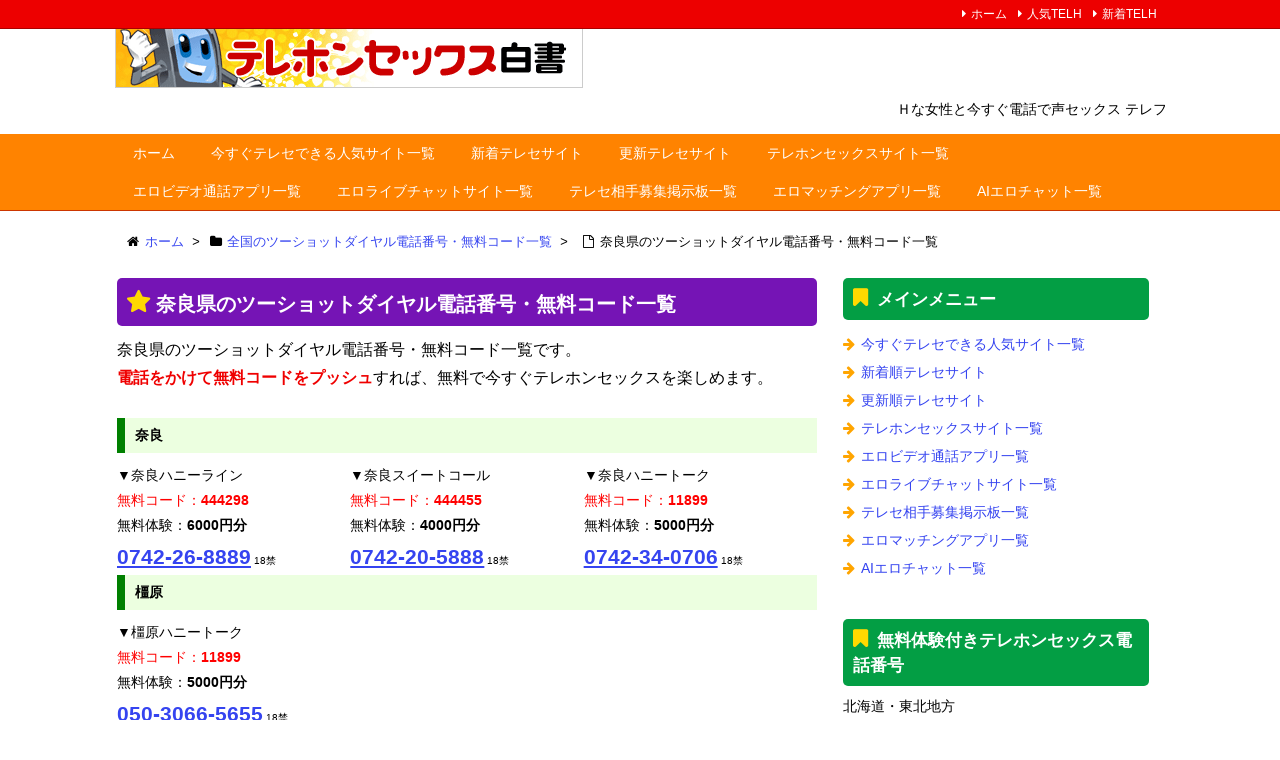

--- FILE ---
content_type: text/html; charset=UTF-8
request_url: http://www.sexfone.net/area/nara/
body_size: 13363
content:
<!DOCTYPE html>
<html lang="ja" itemscope itemtype="http://schema.org/WebPage">
<head>
<meta charset="UTF-8" />
<meta http-equiv="X-UA-Compatible" content="IE=edge" />
<meta name="viewport" content="width=device-width, initial-scale=1, user-scalable=yes" />
<meta name="robots" content="index, follow, max-image-preview:large, max-snippet:-1, max-video-preview:-1" />
	<style>img:is([sizes="auto" i], [sizes^="auto," i]) { contain-intrinsic-size: 3000px 1500px }</style>
	
	<!-- This site is optimized with the Yoast SEO plugin v26.3 - https://yoast.com/wordpress/plugins/seo/ -->
	<title>【最新版】奈良県のツーショットダイヤル電話番号・無料コード一覧</title>
	<meta name="description" content="奈良県のツーショットダイヤル電話番号・無料コード一覧です。電話をかけて無料コードをプッシュすれば、無料で今すぐテレホンセックスを楽しめます。" />
	<link rel="canonical" href="https://www.sexfone.net/area/nara/" />
	<meta property="og:locale" content="ja_JP" />
	<meta property="og:type" content="article" />
	<meta property="og:title" content="【最新版】奈良県のツーショットダイヤル電話番号・無料コード一覧" />
	<meta property="og:description" content="奈良県のツーショットダイヤル電話番号・無料コード一覧です。電話をかけて無料コードをプッシュすれば、無料で今すぐテレホンセックスを楽しめます。" />
	<meta property="og:url" content="https://www.sexfone.net/area/nara/" />
	<meta property="og:site_name" content="テレホンセックス白書" />
	<meta property="article:modified_time" content="2025-04-09T22:22:38+00:00" />
	<meta name="twitter:card" content="summary_large_image" />
	<meta name="twitter:label1" content="推定読み取り時間" />
	<meta name="twitter:data1" content="1分" />
	<script type="application/ld+json" class="yoast-schema-graph">{"@context":"https://schema.org","@graph":[{"@type":"WebPage","@id":"https://www.sexfone.net/area/nara/","url":"https://www.sexfone.net/area/nara/","name":"【最新版】奈良県のツーショットダイヤル電話番号・無料コード一覧","isPartOf":{"@id":"https://www.sexfone.net/#website"},"datePublished":"2014-06-20T10:41:30+00:00","dateModified":"2025-04-09T22:22:38+00:00","description":"奈良県のツーショットダイヤル電話番号・無料コード一覧です。電話をかけて無料コードをプッシュすれば、無料で今すぐテレホンセックスを楽しめます。","breadcrumb":{"@id":"https://www.sexfone.net/area/nara/#breadcrumb"},"inLanguage":"ja","potentialAction":[{"@type":"ReadAction","target":["https://www.sexfone.net/area/nara/"]}]},{"@type":"BreadcrumbList","@id":"https://www.sexfone.net/area/nara/#breadcrumb","itemListElement":[{"@type":"ListItem","position":1,"name":"ホーム","item":"https://www.sexfone.net/"},{"@type":"ListItem","position":2,"name":"全国のツーショットダイヤル電話番号・無料コード一覧","item":"https://www.sexfone.net/area/"},{"@type":"ListItem","position":3,"name":"奈良県のツーショットダイヤル電話番号・無料コード一覧"}]},{"@type":"WebSite","@id":"https://www.sexfone.net/#website","url":"https://www.sexfone.net/","name":"テレホンセックス白書","description":"Ｈな女性と今すぐ電話で声セックス テレフォンＳＥＸ上達ガイド","potentialAction":[{"@type":"SearchAction","target":{"@type":"EntryPoint","urlTemplate":"https://www.sexfone.net/?s={search_term_string}"},"query-input":{"@type":"PropertyValueSpecification","valueRequired":true,"valueName":"search_term_string"}}],"inLanguage":"ja"}]}</script>
	<!-- / Yoast SEO plugin. -->


<meta name="description" content="奈良県のツーショットダイヤル電話番号・無料コード一覧です。 電話をかけて無料コードをプッシュすれば、無料で今すぐテレホンセックスを楽しめます。 奈良 奈良ハニーライン無料コード：444298無料体験：..." />
<link rel="canonical" href="https://www.sexfone.net/area/nara/" />
<link rel="shortlink" href="https://www.sexfone.net/?p=486" />
<link rel="pingback" href="https://www.sexfone.net/wp/xmlrpc.php" />
<link rel="alternate" type="application/rss+xml" title="テレホンセックス白書 RSS Feed" href="https://www.sexfone.net/feed/" />
<link rel="alternate" type="application/atom+xml" title="テレホンセックス白書 Atom Feed" href="https://www.sexfone.net/feed/atom/" />
<link rel="stylesheet" id="wpthk-css" href="//www.sexfone.net/wp/wp-content/themes/wpthk/style.min.css?v=1769211989" media="all" />
<noscript><link rel="stylesheet" id="async-css" href="//www.sexfone.net/wp/wp-content/themes/wpthk/style.async.min.css?v=1769211989" media="all" /></noscript>
<link rel="stylesheet" id="wp-block-library-css" href="//www.sexfone.net/wp/wp-includes/css/dist/block-library/style.min.css" media="all" />
<style id="classic-theme-styles-inline-css">
/*! This file is auto-generated */
.wp-block-button__link{color:#fff;background-color:#32373c;border-radius:9999px;box-shadow:none;text-decoration:none;padding:calc(.667em + 2px) calc(1.333em + 2px);font-size:1.125em}.wp-block-file__button{background:#32373c;color:#fff;text-decoration:none}
</style>
<style id="global-styles-inline-css">
:root{--wp--preset--aspect-ratio--square: 1;--wp--preset--aspect-ratio--4-3: 4/3;--wp--preset--aspect-ratio--3-4: 3/4;--wp--preset--aspect-ratio--3-2: 3/2;--wp--preset--aspect-ratio--2-3: 2/3;--wp--preset--aspect-ratio--16-9: 16/9;--wp--preset--aspect-ratio--9-16: 9/16;--wp--preset--color--black: #000000;--wp--preset--color--cyan-bluish-gray: #abb8c3;--wp--preset--color--white: #ffffff;--wp--preset--color--pale-pink: #f78da7;--wp--preset--color--vivid-red: #cf2e2e;--wp--preset--color--luminous-vivid-orange: #ff6900;--wp--preset--color--luminous-vivid-amber: #fcb900;--wp--preset--color--light-green-cyan: #7bdcb5;--wp--preset--color--vivid-green-cyan: #00d084;--wp--preset--color--pale-cyan-blue: #8ed1fc;--wp--preset--color--vivid-cyan-blue: #0693e3;--wp--preset--color--vivid-purple: #9b51e0;--wp--preset--gradient--vivid-cyan-blue-to-vivid-purple: linear-gradient(135deg,rgba(6,147,227,1) 0%,rgb(155,81,224) 100%);--wp--preset--gradient--light-green-cyan-to-vivid-green-cyan: linear-gradient(135deg,rgb(122,220,180) 0%,rgb(0,208,130) 100%);--wp--preset--gradient--luminous-vivid-amber-to-luminous-vivid-orange: linear-gradient(135deg,rgba(252,185,0,1) 0%,rgba(255,105,0,1) 100%);--wp--preset--gradient--luminous-vivid-orange-to-vivid-red: linear-gradient(135deg,rgba(255,105,0,1) 0%,rgb(207,46,46) 100%);--wp--preset--gradient--very-light-gray-to-cyan-bluish-gray: linear-gradient(135deg,rgb(238,238,238) 0%,rgb(169,184,195) 100%);--wp--preset--gradient--cool-to-warm-spectrum: linear-gradient(135deg,rgb(74,234,220) 0%,rgb(151,120,209) 20%,rgb(207,42,186) 40%,rgb(238,44,130) 60%,rgb(251,105,98) 80%,rgb(254,248,76) 100%);--wp--preset--gradient--blush-light-purple: linear-gradient(135deg,rgb(255,206,236) 0%,rgb(152,150,240) 100%);--wp--preset--gradient--blush-bordeaux: linear-gradient(135deg,rgb(254,205,165) 0%,rgb(254,45,45) 50%,rgb(107,0,62) 100%);--wp--preset--gradient--luminous-dusk: linear-gradient(135deg,rgb(255,203,112) 0%,rgb(199,81,192) 50%,rgb(65,88,208) 100%);--wp--preset--gradient--pale-ocean: linear-gradient(135deg,rgb(255,245,203) 0%,rgb(182,227,212) 50%,rgb(51,167,181) 100%);--wp--preset--gradient--electric-grass: linear-gradient(135deg,rgb(202,248,128) 0%,rgb(113,206,126) 100%);--wp--preset--gradient--midnight: linear-gradient(135deg,rgb(2,3,129) 0%,rgb(40,116,252) 100%);--wp--preset--font-size--small: 13px;--wp--preset--font-size--medium: 20px;--wp--preset--font-size--large: 36px;--wp--preset--font-size--x-large: 42px;--wp--preset--spacing--20: 0.44rem;--wp--preset--spacing--30: 0.67rem;--wp--preset--spacing--40: 1rem;--wp--preset--spacing--50: 1.5rem;--wp--preset--spacing--60: 2.25rem;--wp--preset--spacing--70: 3.38rem;--wp--preset--spacing--80: 5.06rem;--wp--preset--shadow--natural: 6px 6px 9px rgba(0, 0, 0, 0.2);--wp--preset--shadow--deep: 12px 12px 50px rgba(0, 0, 0, 0.4);--wp--preset--shadow--sharp: 6px 6px 0px rgba(0, 0, 0, 0.2);--wp--preset--shadow--outlined: 6px 6px 0px -3px rgba(255, 255, 255, 1), 6px 6px rgba(0, 0, 0, 1);--wp--preset--shadow--crisp: 6px 6px 0px rgba(0, 0, 0, 1);}:where(.is-layout-flex){gap: 0.5em;}:where(.is-layout-grid){gap: 0.5em;}body .is-layout-flex{display: flex;}.is-layout-flex{flex-wrap: wrap;align-items: center;}.is-layout-flex > :is(*, div){margin: 0;}body .is-layout-grid{display: grid;}.is-layout-grid > :is(*, div){margin: 0;}:where(.wp-block-columns.is-layout-flex){gap: 2em;}:where(.wp-block-columns.is-layout-grid){gap: 2em;}:where(.wp-block-post-template.is-layout-flex){gap: 1.25em;}:where(.wp-block-post-template.is-layout-grid){gap: 1.25em;}.has-black-color{color: var(--wp--preset--color--black) !important;}.has-cyan-bluish-gray-color{color: var(--wp--preset--color--cyan-bluish-gray) !important;}.has-white-color{color: var(--wp--preset--color--white) !important;}.has-pale-pink-color{color: var(--wp--preset--color--pale-pink) !important;}.has-vivid-red-color{color: var(--wp--preset--color--vivid-red) !important;}.has-luminous-vivid-orange-color{color: var(--wp--preset--color--luminous-vivid-orange) !important;}.has-luminous-vivid-amber-color{color: var(--wp--preset--color--luminous-vivid-amber) !important;}.has-light-green-cyan-color{color: var(--wp--preset--color--light-green-cyan) !important;}.has-vivid-green-cyan-color{color: var(--wp--preset--color--vivid-green-cyan) !important;}.has-pale-cyan-blue-color{color: var(--wp--preset--color--pale-cyan-blue) !important;}.has-vivid-cyan-blue-color{color: var(--wp--preset--color--vivid-cyan-blue) !important;}.has-vivid-purple-color{color: var(--wp--preset--color--vivid-purple) !important;}.has-black-background-color{background-color: var(--wp--preset--color--black) !important;}.has-cyan-bluish-gray-background-color{background-color: var(--wp--preset--color--cyan-bluish-gray) !important;}.has-white-background-color{background-color: var(--wp--preset--color--white) !important;}.has-pale-pink-background-color{background-color: var(--wp--preset--color--pale-pink) !important;}.has-vivid-red-background-color{background-color: var(--wp--preset--color--vivid-red) !important;}.has-luminous-vivid-orange-background-color{background-color: var(--wp--preset--color--luminous-vivid-orange) !important;}.has-luminous-vivid-amber-background-color{background-color: var(--wp--preset--color--luminous-vivid-amber) !important;}.has-light-green-cyan-background-color{background-color: var(--wp--preset--color--light-green-cyan) !important;}.has-vivid-green-cyan-background-color{background-color: var(--wp--preset--color--vivid-green-cyan) !important;}.has-pale-cyan-blue-background-color{background-color: var(--wp--preset--color--pale-cyan-blue) !important;}.has-vivid-cyan-blue-background-color{background-color: var(--wp--preset--color--vivid-cyan-blue) !important;}.has-vivid-purple-background-color{background-color: var(--wp--preset--color--vivid-purple) !important;}.has-black-border-color{border-color: var(--wp--preset--color--black) !important;}.has-cyan-bluish-gray-border-color{border-color: var(--wp--preset--color--cyan-bluish-gray) !important;}.has-white-border-color{border-color: var(--wp--preset--color--white) !important;}.has-pale-pink-border-color{border-color: var(--wp--preset--color--pale-pink) !important;}.has-vivid-red-border-color{border-color: var(--wp--preset--color--vivid-red) !important;}.has-luminous-vivid-orange-border-color{border-color: var(--wp--preset--color--luminous-vivid-orange) !important;}.has-luminous-vivid-amber-border-color{border-color: var(--wp--preset--color--luminous-vivid-amber) !important;}.has-light-green-cyan-border-color{border-color: var(--wp--preset--color--light-green-cyan) !important;}.has-vivid-green-cyan-border-color{border-color: var(--wp--preset--color--vivid-green-cyan) !important;}.has-pale-cyan-blue-border-color{border-color: var(--wp--preset--color--pale-cyan-blue) !important;}.has-vivid-cyan-blue-border-color{border-color: var(--wp--preset--color--vivid-cyan-blue) !important;}.has-vivid-purple-border-color{border-color: var(--wp--preset--color--vivid-purple) !important;}.has-vivid-cyan-blue-to-vivid-purple-gradient-background{background: var(--wp--preset--gradient--vivid-cyan-blue-to-vivid-purple) !important;}.has-light-green-cyan-to-vivid-green-cyan-gradient-background{background: var(--wp--preset--gradient--light-green-cyan-to-vivid-green-cyan) !important;}.has-luminous-vivid-amber-to-luminous-vivid-orange-gradient-background{background: var(--wp--preset--gradient--luminous-vivid-amber-to-luminous-vivid-orange) !important;}.has-luminous-vivid-orange-to-vivid-red-gradient-background{background: var(--wp--preset--gradient--luminous-vivid-orange-to-vivid-red) !important;}.has-very-light-gray-to-cyan-bluish-gray-gradient-background{background: var(--wp--preset--gradient--very-light-gray-to-cyan-bluish-gray) !important;}.has-cool-to-warm-spectrum-gradient-background{background: var(--wp--preset--gradient--cool-to-warm-spectrum) !important;}.has-blush-light-purple-gradient-background{background: var(--wp--preset--gradient--blush-light-purple) !important;}.has-blush-bordeaux-gradient-background{background: var(--wp--preset--gradient--blush-bordeaux) !important;}.has-luminous-dusk-gradient-background{background: var(--wp--preset--gradient--luminous-dusk) !important;}.has-pale-ocean-gradient-background{background: var(--wp--preset--gradient--pale-ocean) !important;}.has-electric-grass-gradient-background{background: var(--wp--preset--gradient--electric-grass) !important;}.has-midnight-gradient-background{background: var(--wp--preset--gradient--midnight) !important;}.has-small-font-size{font-size: var(--wp--preset--font-size--small) !important;}.has-medium-font-size{font-size: var(--wp--preset--font-size--medium) !important;}.has-large-font-size{font-size: var(--wp--preset--font-size--large) !important;}.has-x-large-font-size{font-size: var(--wp--preset--font-size--x-large) !important;}
:where(.wp-block-post-template.is-layout-flex){gap: 1.25em;}:where(.wp-block-post-template.is-layout-grid){gap: 1.25em;}
:where(.wp-block-columns.is-layout-flex){gap: 2em;}:where(.wp-block-columns.is-layout-grid){gap: 2em;}
:root :where(.wp-block-pullquote){font-size: 1.5em;line-height: 1.6;}
</style>
<link rel="stylesheet" id="contact-form-7-css" href="//www.sexfone.net/wp/wp-content/plugins/contact-form-7/includes/css/styles.css" media="all" />
<link rel="stylesheet" id="toc-screen-css" href="//www.sexfone.net/wp/wp-content/plugins/table-of-contents-plus/screen.min.css" media="all" />
<link rel="stylesheet" id="wpthkch-css" href="//www.sexfone.net/wp/wp-content/themes/wpthkch/style.css?v=1769211989" media="all" />
<script src="//www.sexfone.net/wp/wp-content/themes/wpthk/js/wpthk.async.min.js?v=1769211989" id="async-js" async defer></script>
<script src="//www.sexfone.net/wp/wp-includes/js/jquery/jquery.min.js" id="jquery-core-js"></script>
<script src="//www.sexfone.net/wp/wp-includes/js/jquery/jquery-migrate.min.js" id="jquery-migrate-js"></script>
<script src="//www.sexfone.net/wp/wp-content/themes/wpthk/js/wpthk.min.js?v=1769211989" id="wpthk-js" async defer></script>
<link rel="https://api.w.org/" href="https://www.sexfone.net/wp-json/" /><link rel="alternate" title="JSON" type="application/json" href="https://www.sexfone.net/wp-json/wp/v2/pages/486" /><link rel="alternate" title="oEmbed (JSON)" type="application/json+oembed" href="https://www.sexfone.net/wp-json/oembed/1.0/embed?url=https%3A%2F%2Fwww.sexfone.net%2Farea%2Fnara%2F" />
<link rel="alternate" title="oEmbed (XML)" type="text/xml+oembed" href="https://www.sexfone.net/wp-json/oembed/1.0/embed?url=https%3A%2F%2Fwww.sexfone.net%2Farea%2Fnara%2F&#038;format=xml" />
<link rel="icon" href="https://www.sexfone.net/wp/wp-content/uploads/cropped-icon-32x32.png" sizes="32x32" />
<link rel="icon" href="https://www.sexfone.net/wp/wp-content/uploads/cropped-icon-192x192.png" sizes="192x192" />
<link rel="apple-touch-icon" href="https://www.sexfone.net/wp/wp-content/uploads/cropped-icon-180x180.png" />
<meta name="msapplication-TileImage" content="https://www.sexfone.net/wp/wp-content/uploads/cropped-icon-270x270.png" />
<script>
/* <![CDATA[ */
window._wpemojiSettings = {"baseUrl":"https:\/\/s.w.org\/images\/core\/emoji\/16.0.1\/72x72\/","ext":".png","svgUrl":"https:\/\/s.w.org\/images\/core\/emoji\/16.0.1\/svg\/","svgExt":".svg","source":{"concatemoji":"https:\/\/www.sexfone.net\/wp\/wp-includes\/js\/wp-emoji-release.min.js"}};
/*! This file is auto-generated */
!function(s,n){var o,i,e;function c(e){try{var t={supportTests:e,timestamp:(new Date).valueOf()};sessionStorage.setItem(o,JSON.stringify(t))}catch(e){}}function p(e,t,n){e.clearRect(0,0,e.canvas.width,e.canvas.height),e.fillText(t,0,0);var t=new Uint32Array(e.getImageData(0,0,e.canvas.width,e.canvas.height).data),a=(e.clearRect(0,0,e.canvas.width,e.canvas.height),e.fillText(n,0,0),new Uint32Array(e.getImageData(0,0,e.canvas.width,e.canvas.height).data));return t.every(function(e,t){return e===a[t]})}function u(e,t){e.clearRect(0,0,e.canvas.width,e.canvas.height),e.fillText(t,0,0);for(var n=e.getImageData(16,16,1,1),a=0;a<n.data.length;a++)if(0!==n.data[a])return!1;return!0}function f(e,t,n,a){switch(t){case"flag":return n(e,"\ud83c\udff3\ufe0f\u200d\u26a7\ufe0f","\ud83c\udff3\ufe0f\u200b\u26a7\ufe0f")?!1:!n(e,"\ud83c\udde8\ud83c\uddf6","\ud83c\udde8\u200b\ud83c\uddf6")&&!n(e,"\ud83c\udff4\udb40\udc67\udb40\udc62\udb40\udc65\udb40\udc6e\udb40\udc67\udb40\udc7f","\ud83c\udff4\u200b\udb40\udc67\u200b\udb40\udc62\u200b\udb40\udc65\u200b\udb40\udc6e\u200b\udb40\udc67\u200b\udb40\udc7f");case"emoji":return!a(e,"\ud83e\udedf")}return!1}function g(e,t,n,a){var r="undefined"!=typeof WorkerGlobalScope&&self instanceof WorkerGlobalScope?new OffscreenCanvas(300,150):s.createElement("canvas"),o=r.getContext("2d",{willReadFrequently:!0}),i=(o.textBaseline="top",o.font="600 32px Arial",{});return e.forEach(function(e){i[e]=t(o,e,n,a)}),i}function t(e){var t=s.createElement("script");t.src=e,t.defer=!0,s.head.appendChild(t)}"undefined"!=typeof Promise&&(o="wpEmojiSettingsSupports",i=["flag","emoji"],n.supports={everything:!0,everythingExceptFlag:!0},e=new Promise(function(e){s.addEventListener("DOMContentLoaded",e,{once:!0})}),new Promise(function(t){var n=function(){try{var e=JSON.parse(sessionStorage.getItem(o));if("object"==typeof e&&"number"==typeof e.timestamp&&(new Date).valueOf()<e.timestamp+604800&&"object"==typeof e.supportTests)return e.supportTests}catch(e){}return null}();if(!n){if("undefined"!=typeof Worker&&"undefined"!=typeof OffscreenCanvas&&"undefined"!=typeof URL&&URL.createObjectURL&&"undefined"!=typeof Blob)try{var e="postMessage("+g.toString()+"("+[JSON.stringify(i),f.toString(),p.toString(),u.toString()].join(",")+"));",a=new Blob([e],{type:"text/javascript"}),r=new Worker(URL.createObjectURL(a),{name:"wpTestEmojiSupports"});return void(r.onmessage=function(e){c(n=e.data),r.terminate(),t(n)})}catch(e){}c(n=g(i,f,p,u))}t(n)}).then(function(e){for(var t in e)n.supports[t]=e[t],n.supports.everything=n.supports.everything&&n.supports[t],"flag"!==t&&(n.supports.everythingExceptFlag=n.supports.everythingExceptFlag&&n.supports[t]);n.supports.everythingExceptFlag=n.supports.everythingExceptFlag&&!n.supports.flag,n.DOMReady=!1,n.readyCallback=function(){n.DOMReady=!0}}).then(function(){return e}).then(function(){var e;n.supports.everything||(n.readyCallback(),(e=n.source||{}).concatemoji?t(e.concatemoji):e.wpemoji&&e.twemoji&&(t(e.twemoji),t(e.wpemoji)))}))}((window,document),window._wpemojiSettings);
/* ]]> */
</script>
	<style>
	img.wp-smiley,
	img.emoji {
		display: inline !important;
		border: none !important;
		box-shadow: none !important;
		height: 1em !important;
		width: 1em !important;
		margin: 0 0.07em !important;
		vertical-align: -0.1em !important;
		background: none !important;
		padding: 0 !important;
	}
	</style>
	
<meta name="msapplication-square70x70logo" content="/icon/site-tile-70x70.png">
<meta name="msapplication-square150x150logo" content="/icon/site-tile-150x150.png">
<meta name="msapplication-wide310x150logo" content="/icon/site-tile-310x150.png">
<meta name="msapplication-square310x310logo" content="/icon/site-tile-310x310.png">
<meta name="msapplication-TileColor" content="#0078d7">
<link rel="shortcut icon" type="image/vnd.microsoft.icon" href="/icon/favicon.ico">
<link rel="icon" type="image/vnd.microsoft.icon" href="/icon/favicon.ico">
<link rel="apple-touch-icon" sizes="57x57" href="/icon/apple-touch-icon-57x57.png">
<link rel="apple-touch-icon" sizes="60x60" href="/icon/apple-touch-icon-60x60.png">
<link rel="apple-touch-icon" sizes="72x72" href="/icon/apple-touch-icon-72x72.png">
<link rel="apple-touch-icon" sizes="76x76" href="/icon/apple-touch-icon-76x76.png">
<link rel="apple-touch-icon" sizes="114x114" href="/icon/apple-touch-icon-114x114.png">
<link rel="apple-touch-icon" sizes="120x120" href="/icon/apple-touch-icon-120x120.png">
<link rel="apple-touch-icon" sizes="144x144" href="/icon/apple-touch-icon-144x144.png">
<link rel="apple-touch-icon" sizes="152x152" href="/icon/apple-touch-icon-152x152.png">
<link rel="apple-touch-icon" sizes="180x180" href="/icon/apple-touch-icon-180x180.png">
<link rel="icon" type="image/png" sizes="36x36" href="/icon/android-chrome-36x36.png">
<link rel="icon" type="image/png" sizes="48x48" href="/icon/android-chrome-48x48.png">
<link rel="icon" type="image/png" sizes="72x72" href="/icon/android-chrome-72x72.png">
<link rel="icon" type="image/png" sizes="96x96" href="/icon/android-chrome-96x96.png">
<link rel="icon" type="image/png" sizes="128x128" href="/icon/android-chrome-128x128.png">
<link rel="icon" type="image/png" sizes="144x144" href="/icon/android-chrome-144x144.png">
<link rel="icon" type="image/png" sizes="152x152" href="/icon/android-chrome-152x152.png">
<link rel="icon" type="image/png" sizes="192x192" href="/icon/android-chrome-192x192.png">
<link rel="icon" type="image/png" sizes="256x256" href="/icon/android-chrome-256x256.png">
<link rel="icon" type="image/png" sizes="384x384" href="/icon/android-chrome-384x384.png">
<link rel="icon" type="image/png" sizes="512x512" href="/icon/android-chrome-512x512.png">
<link rel="icon" type="image/png" sizes="36x36" href="/icon/icon-36x36.png">
<link rel="icon" type="image/png" sizes="48x48" href="/icon/icon-48x48.png">
<link rel="icon" type="image/png" sizes="72x72" href="/icon/icon-72x72.png">
<link rel="icon" type="image/png" sizes="96x96" href="/icon/icon-96x96.png">
<link rel="icon" type="image/png" sizes="128x128" href="/icon/icon-128x128.png">
<link rel="icon" type="image/png" sizes="144x144" href="/icon/icon-144x144.png">
<link rel="icon" type="image/png" sizes="152x152" href="/icon/icon-152x152.png">
<link rel="icon" type="image/png" sizes="160x160" href="/icon/icon-160x160.png">
<link rel="icon" type="image/png" sizes="192x192" href="/icon/icon-192x192.png">
<link rel="icon" type="image/png" sizes="196x196" href="/icon/icon-196x196.png">
<link rel="icon" type="image/png" sizes="256x256" href="/icon/icon-256x256.png">
<link rel="icon" type="image/png" sizes="384x384" href="/icon/icon-384x384.png">
<link rel="icon" type="image/png" sizes="512x512" href="/icon/icon-512x512.png">
<link rel="icon" type="image/png" sizes="16x16" href="/icon/icon-16x16.png">
<link rel="icon" type="image/png" sizes="24x24" href="/icon/icon-24x24.png">
<link rel="icon" type="image/png" sizes="32x32" href="/icon/icon-32x32.png">

<!-- Global site tag (gtag.js) - Google Analytics -->
<script async src="https://www.googletagmanager.com/gtag/js?id=UA-161598847-1"></script>
<script>
  window.dataLayer = window.dataLayer || [];
  function gtag(){dataLayer.push(arguments);}
  gtag('js', new Date());

  gtag('config', 'UA-161598847-1');
</script>

</head>
<body class="wp-singular page-template-default page page-id-486 page-child parent-pageid-413 wp-theme-wpthk wp-child-theme-wpthkch">
<div id="header" itemscope itemtype="https://schema.org/WPHeader">
<header>
<div id="head-in">
<div class="head-cover">
<div class="info">
<p class="sitename" itemprop="name"><a href="https://www.sexfone.net/"><img src="https://www.sexfone.net/wp/wp-content/uploads/logo.png" alt="テレホンセックス白書" width="468" height="60" /></a></p>
<p class="desc" style="white-space: nowrap;"><marquee>Ｈな女性と今すぐ電話で声セックス テレフォンＳＥＸ上達ガイド</marquee></p>

</div><!--/.info-->
</div><!--/.head-cover-->
<nav itemscope itemtype="http://schema.org/SiteNavigationElement">
<div id="nav">
<div id="gnavi">
<div class="menu-%e3%83%98%e3%83%83%e3%83%80%e3%83%bc%e3%83%a1%e3%83%8b%e3%83%a5%e3%83%bc01-container"><ul id="menu-%e3%83%98%e3%83%83%e3%83%80%e3%83%bc%e3%83%a1%e3%83%8b%e3%83%a5%e3%83%bc01" class="menu clearfix"><li itemprop="name" id="menu-item-1073" class="menu-item menu-item-type-custom menu-item-object-custom menu-item-1073"><a itemprop="url" href="/">ホーム</a></li>
<li itemprop="name" id="menu-item-1009" class="menu-item menu-item-type-post_type menu-item-object-page menu-item-1009"><a itemprop="url" href="https://www.sexfone.net/osusume/">今すぐテレセできる人気サイト一覧</a></li>
<li itemprop="name" id="menu-item-1004" class="menu-item menu-item-type-post_type menu-item-object-page menu-item-1004"><a itemprop="url" href="https://www.sexfone.net/osusume/newest/">新着テレセサイト</a></li>
<li itemprop="name" id="menu-item-1634" class="menu-item menu-item-type-post_type menu-item-object-page menu-item-1634"><a itemprop="url" href="https://www.sexfone.net/osusume/update/">更新テレセサイト</a></li>
<li itemprop="name" id="menu-item-1008" class="menu-item menu-item-type-post_type menu-item-object-page menu-item-1008"><a itemprop="url" href="https://www.sexfone.net/osusume/2shotdial/">テレホンセックスサイト一覧</a></li>
<li itemprop="name" id="menu-item-1005" class="menu-item menu-item-type-post_type menu-item-object-page menu-item-1005"><a itemprop="url" href="https://www.sexfone.net/osusume/appli/">エロビデオ通話アプリ一覧</a></li>
<li itemprop="name" id="menu-item-1007" class="menu-item menu-item-type-post_type menu-item-object-page menu-item-1007"><a itemprop="url" href="https://www.sexfone.net/osusume/tvdenwa/">エロライブチャットサイト一覧</a></li>
<li itemprop="name" id="menu-item-1006" class="menu-item menu-item-type-post_type menu-item-object-page menu-item-1006"><a itemprop="url" href="https://www.sexfone.net/osusume/deai/">テレセ相手募集掲示板一覧</a></li>
<li itemprop="name" id="menu-item-2555" class="menu-item menu-item-type-post_type menu-item-object-page menu-item-2555"><a itemprop="url" href="https://www.sexfone.net/osusume/deaiapp/">エロマッチングアプリ一覧</a></li>
<li itemprop="name" id="menu-item-3169" class="menu-item menu-item-type-post_type menu-item-object-page menu-item-3169"><a itemprop="url" href="https://www.sexfone.net/osusume/aichat/">AIエロチャット一覧</a></li>
</ul></div><ul class="mobile-nav">
<li class="mob-menu"><i class="fa fa-list fa-fw"></i><p>メニュー</p></li>
<li class="mob-side"><i class="fa fa-exchange"></i><p>総合</p></li>
<li class="mob-dendou"><a href="/osusume/" style="padding: 0;"><i class="fa fa-trophy"></i><p>人気</p></a></li>
<li class="mob-shinchaku"><a href="/osusume/newest/" style="padding: 0;"><i class="fa fa-hand-paper-o"></i><p>新着</p></a></li>
<li class="mob-search"><i class="fa fa-search"></i><p>検索</p></li>
</ul>
</div><!--/#gnavi-->
<div style="clear:both"></div>
</div><!--/#nav-->
<div class="band">
<div id="head-band">
<div class="band-menu">
<ul><li itemprop="name" id="menu-item-1029" class="menu-item menu-item-type-custom menu-item-object-custom menu-item-1029"><a itemprop="url" href="/">ホーム</a></li>
<li itemprop="name" id="menu-item-1030" class="menu-item menu-item-type-post_type menu-item-object-page menu-item-1030"><a itemprop="url" href="https://www.sexfone.net/osusume/">人気TELH</a></li>
<li itemprop="name" id="menu-item-1031" class="menu-item menu-item-type-post_type menu-item-object-page menu-item-1031"><a itemprop="url" href="https://www.sexfone.net/osusume/newest/">新着TELH</a></li>
</ul>
</div>
</div><!--/#head-band-->
</div><!--/.band-->
</nav>
</div><!--/#head-in-->
</header>
</div><!--/#header-->
<div class="container">
<div itemprop="breadcrumb">
<ol id="breadcrumb" itemscope itemtype="http://schema.org/BreadcrumbList">
<li itemscope itemtype="http://schema.org/ListItem" itemprop="itemListElement"><i class="fa fa-home fa-fw"></i><a itemprop="item" href="https://www.sexfone.net/"><span itemprop="name">ホーム</span></a><meta itemprop="position" content="1" /><i class="arrow">&gt;</i></li><li itemscope itemtype="http://schema.org/ListItem" itemprop="itemListElement"><i class="fa fa-folder fa-fw"></i><a itemprop="item" href="https://www.sexfone.net/area/"><span itemprop="name">全国のツーショットダイヤル電話番号・無料コード一覧</span></a><meta itemprop="position" content="2" /><i class="arrow">&gt;</i></li>
<li itemscope itemtype="http://schema.org/ListItem" itemprop="itemListElement""><i class="fa fa-file-o fa-fw"></i><span itemprop="name">奈良県のツーショットダイヤル電話番号・無料コード一覧<meta itemprop="position" content="3" /></span></li>
</ol><!--/breadcrumb-->
</div>
<div id="primary" class="clearfix">
<div id="main">
<main>
<div id="core" class="pcore">
<article>
<div itemprop="mainEntityOfPage" id="post-486" class="post post-486 page type-page status-publish hentry">
<h1 class="entry-title" itemprop="headline name">奈良県のツーショットダイヤル電話番号・無料コード一覧</h1>
<div class="clearfix">
<p>奈良県のツーショットダイヤル電話番号・無料コード一覧です。<br />
<span class="emph1">電話をかけて無料コードをプッシュ</span>すれば、無料で今すぐテレホンセックスを楽しめます。</p>
<h2>奈良</h2>
<dl class="num-list">
<dt><span class="name">奈良ハニーライン</span></dt>
<dd><span class="code">無料コード：<span>444298</span></span></dd>
<dd><span class="point">無料体験：<span>6000円分</span></span></dd>
<dd><span class="num"><a href="tel:0742-26-8889">0742-26-8889</a></span></dd>
</dl>
<dl class="num-list">
<dt><span class="name">奈良スイートコール</span></dt>
<dd><span class="code">無料コード：<span>444455</span></span></dd>
<dd><span class="point">無料体験：<span>4000円分</span></span></dd>
<dd><span class="num"><a href="tel:0742-20-5888">0742-20-5888</a></span></dd>
</dl>
<dl class="num-list">
<dt><span class="name">奈良ハニートーク</span></dt>
<dd><span class="code">無料コード：<span>11899</span></span></dd>
<dd><span class="point">無料体験：<span>5000円分</span></span></dd>
<dd><span class="num"><a href="tel:0742-34-0706">0742-34-0706</a></span></dd>
</dl>
<h2>橿原</h2>
<dl class="num-list">
<dt><span class="name">橿原ハニートーク</span></dt>
<dd><span class="code">無料コード：<span>11899</span></span></dd>
<dd><span class="point">無料体験：<span>5000円分</span></span></dd>
<dd><span class="num"><a href="tel:050-3066-5655">050-3066-5655</a></span></dd>
</dl>
<h2>五條</h2>
<dl class="num-list">
<dt><span class="name">五條ハニートーク</span></dt>
<dd><span class="code">無料コード：<span>11899</span></span></dd>
<dd><span class="point">無料体験：<span>5000円分</span></span></dd>
<dd><span class="num"><a href="tel:050-3066-5656">050-3066-5656</a></span></dd>
</dl>
<h2>大和郡山</h2>
<dl class="num-list">
<dt><span class="name">大和郡山ハニートーク</span></dt>
<dd><span class="code">無料コード：<span>11899</span></span></dd>
<dd><span class="point">無料体験：<span>5000円分</span></span></dd>
<dd><span class="num"><a href="tel:050-3066-5654">050-3066-5654</a></span></dd>
</dl>
</div>
<hr />
<h2>ツーショットダイヤル機能別一覧</h2>
<a href="/osusume/func/profile/">機能-伝言ダイヤル（プロフィール再生）</a><br />
<a href="/osusume/func/gyakunan/">機能-伝言ダイヤル（逆ナンパ）</a><br />
<a href="/osusume/func/touchou/">機能-テレホンセックス盗聴</a><br />
<a href="/osusume/func/imepure/">機能-イメプレテレエッチ</a><br />
<a href="/osusume/func/videochat/">機能-ビデオチャットエッチ</a><br />
<a href="/osusume/func/appli/">機能-無料通話アプリ対応</a><br />
<a href="/osusume/func/adultvoice/">機能-アダルトボイスコーナー</a><br />
<a href="/osusume/func/texth/">機能-メールエッチ・チャットＨ</a><br />

<hr />

<h2>ツーショットダイヤル目的別一覧</h2>
<a href="/osusume/purpose/telese/">目的-普通にテレホンセックス</a><br />
<a href="/osusume/purpose/nanpa/">目的-ナンパ・セフレ狙い</a><br />
<a href="/osusume/purpose/tvdenwa/">目的-テレビ電話エッチ</a><br />
<a href="/osusume/purpose/hitoduma/">目的-人妻不倫テレホンセックス</a><br />
<a href="/osusume/purpose/smtel/">目的-ＳＭ・変態テレホンセックス</a><br />
<a href="/osusume/purpose/imepu/">目的-イメプ電話エッチ</a><br />
<a href="/osusume/purpose/jukujo/">目的-痴女熟女おばさんとテレセ</a><br />
<a href="/osusume/purpose/ichaicha/">目的-恋人気分イチャイチャ電話Ｈ</a><br />
<a href="/osusume/purpose/onasapo/">目的-オナニーサポート</a><br />
<a href="/osusume/purpose/gay/">目的-男同士のゲイ電話Ｈ</a><br />

<hr />

<h2>ツーショットダイヤルタイプ別一覧</h2>
<a href="/osusume/type/imotokei/">タイプ-妹・キュート系</a><br />
<a href="/osusume/type/galkei/">タイプ-ギャル・小悪魔系</a><br />
<a href="/osusume/type/seisokei/">タイプ-清楚・真面目系</a><br />
<a href="/osusume/type/onesankei/">タイプ-お姉さん・キャリア系</a><br />
<a href="/osusume/type/hitozumakei/">タイプ-人妻・熟女系</a><br />
<a href="/osusume/type/mjokei/">タイプ-Ｍ女・変態女系</a><br />
<a href="/osusume/type/chijokei/">タイプ-痴女・セクシー系</a><br />
<a href="/osusume/type/gaykei/">タイプ-ゲイ・男同士系</a><br />

<hr />

<h2>ツーショットダイヤル特徴別一覧</h2>
<a href="/osusume/feature/freedial/">特徴-フリーダイヤル</a><br />
<a href="/osusume/feature/ote/">特徴-大手・老舗</a><br />

<hr />
</div><!--/.post-->
<aside>
<div class="sns-msg" ><h2>よろしければシェアお願いします</h2></div>
<aside>
<div id="sns-bottoms">
<div class="sns-c">
<ul class="snsb clearfix">
<!--twitter-->
<li class="twitter"><a href="//twitter.com/share?text=%E3%80%90%E6%9C%80%E6%96%B0%E7%89%88%E3%80%91%E5%A5%88%E8%89%AF%E7%9C%8C%E3%81%AE%E3%83%84%E3%83%BC%E3%82%B7%E3%83%A7%E3%83%83%E3%83%88%E3%83%80%E3%82%A4%E3%83%A4%E3%83%AB%E9%9B%BB%E8%A9%B1%E7%95%AA%E5%8F%B7%E3%83%BB%E7%84%A1%E6%96%99%E3%82%B3%E3%83%BC%E3%83%89%E4%B8%80%E8%A6%A7&amp;url=https://www.sexfone.net/area/nara/" title="Tweet" target="blank" rel="nofollow"><i class="fa fa-twitter">&nbsp;</i><span class="snsname">Twitter</span></a></li>
<!--facebook-->
<li class="facebook"><a href="//www.facebook.com/sharer/sharer.php?u=https://www.sexfone.net/area/nara/&amp;t=%E3%80%90%E6%9C%80%E6%96%B0%E7%89%88%E3%80%91%E5%A5%88%E8%89%AF%E7%9C%8C%E3%81%AE%E3%83%84%E3%83%BC%E3%82%B7%E3%83%A7%E3%83%83%E3%83%88%E3%83%80%E3%82%A4%E3%83%A4%E3%83%AB%E9%9B%BB%E8%A9%B1%E7%95%AA%E5%8F%B7%E3%83%BB%E7%84%A1%E6%96%99%E3%82%B3%E3%83%BC%E3%83%89%E4%B8%80%E8%A6%A7" title="Share on Facebook" target="blank" rel="nofollow"><i class="fa fa-facebook">&nbsp;</i><span class="snsname">Facebook</span></a></li>
<!--google+1-->
<li class="google"><a href="//plus.google.com/share?url=https://www.sexfone.net/area/nara/" onclick="javascript:window.open(this.href, '', 'menubar=no,toolbar=no,resizable=yes,scrollbars=yes,height=600,width=600');return false;" title="Google+" target="blank" rel="nofollow"><i class="fa fa-google-plus">&nbsp;</i><span class="snsname">Google+</span></a></li>
<!--hatena-->
<li class="hatena"><a href="//b.hatena.ne.jp/add?mode=confirm&amp;url=https://www.sexfone.net/area/nara/&amp;title=%E3%80%90%E6%9C%80%E6%96%B0%E7%89%88%E3%80%91%E5%A5%88%E8%89%AF%E7%9C%8C%E3%81%AE%E3%83%84%E3%83%BC%E3%82%B7%E3%83%A7%E3%83%83%E3%83%88%E3%83%80%E3%82%A4%E3%83%A4%E3%83%AB%E9%9B%BB%E8%A9%B1%E7%95%AA%E5%8F%B7%E3%83%BB%E7%84%A1%E6%96%99%E3%82%B3%E3%83%BC%E3%83%89%E4%B8%80%E8%A6%A7" title="Bookmark at Hatena" target="blank" rel="nofollow"><i class="fa fa-hatena">B!</i>&nbsp;<span class="snsname">Hatena</span></a></li>
<!--pocket-->
<li class="pocket"><a href="//getpocket.com/edit?url=https://www.sexfone.net/area/nara/" title="Pocket: Read it Later" target="blank" rel="nofollow"><i class="fa fa-get-pocket">&nbsp;</i><span class="snsname">Pocket</span></a></li>
<!--LINE-->
<li class="line line-pc"><a href="//lineit.line.me/share/ui?url=https://www.sexfone.net/area/nara/#/" title="ラインで送る" target="blank" rel="nofollow"><i class="ico-line">&nbsp;</i><span class="snsname">LINE</span></a></li>
<li class="line line-sm"><a href="//line.me/R/msg/text/?%E3%80%90%E6%9C%80%E6%96%B0%E7%89%88%E3%80%91%E5%A5%88%E8%89%AF%E7%9C%8C%E3%81%AE%E3%83%84%E3%83%BC%E3%82%B7%E3%83%A7%E3%83%83%E3%83%88%E3%83%80%E3%82%A4%E3%83%A4%E3%83%AB%E9%9B%BB%E8%A9%B1%E7%95%AA%E5%8F%B7%E3%83%BB%E7%84%A1%E6%96%99%E3%82%B3%E3%83%BC%E3%83%89%E4%B8%80%E8%A6%A7%0D%0Ahttps://www.sexfone.net/area/nara/" title="ラインで送る" target="blank" rel="nofollow"><i class="ico-line">&nbsp;</i><span class="snsname">LINE</span></a></li>
</ul>
<div class="sns-cache-true clearfix"></div>
</div>
</div>
</aside>
<div id="comments"><h2 class="discussion"><i class="fa fa-list-alt"></i>ディスカッション</h2><h3 class="messages"><i class="fa fa-comments-o"></i>コメント一覧</h3><p class="no-comments">まだ、コメントがありません</p><div id="respond" class="comment-respond"><h3 id="reply-title" class="comment-reply-title"><i class="fa fa-commenting-o"></i>コメントをどうぞ <small><a rel="nofollow" id="cancel-comment-reply-link" href="/area/nara/#respond" style="display:none;">コメントをキャンセル</a></small></h3><form action="https://www.sexfone.net/wp/wp-comments-post.php" method="post" id="commentform" class="comment-form"><p class="comment-notes"><span id="email-notes">メールアドレスが公開されることはありません。</span><span class="required-field-message"><span class="required">※</span> が付いている欄は必須項目です</span></p><p class="comment-form-comment"><label for="comment">コメント</label><textarea id="comment" name="comment" cols="45" rows="8" aria-required="true"></textarea></p><p class="comment-form-author"><label for="author">名前</label><input id="author" name="author" type="text" value="" size="30" maxlength="245" aria-required="true" /></p><p class="comment-form-email"><label for="email">メールアドレス</label><input id="email" name="email" type="text" value="" size="30" maxlength="100" aria-describedby="email-notes" aria-required="true" /></p><p class="comment-form-url"><label for="url">ウェブサイト</label><input id="url" name="url" type="text" value="" size="30" maxlength="200" /></p><p><img src="https://www.sexfone.net/wp/wp-content/siteguard/1477781354.png" alt="CAPTCHA"></p><p><label for="siteguard_captcha">上に表示された文字を入力してください。</label><br /><input type="text" name="siteguard_captcha" id="siteguard_captcha" class="input" value="" size="10" aria-required="true" /><input type="hidden" name="siteguard_captcha_prefix" id="siteguard_captcha_prefix" value="1477781354" /></p><p class="form-submit"><input name="submit" type="submit" id="submit" class="submit" value="コメントを送信" /><input type='hidden' name='comment_post_ID' value='486' id='comment_post_ID' /><input type='hidden' name='comment_parent' id='comment_parent' value='0' /></p></form></div><!-- #respond --></div><!--/comments-->
</aside>
</article>
</div><!--/#core-->
</main>
</div><!--/#main-->
<div class="sidebar">
<div id="side">
<aside>
<div id="side-fixed">
<div id="nav_menu-2" class="widget widget_nav_menu"><h3 class="side-title">メインメニュー</h3><div class="menu-%e3%83%a1%e3%82%a4%e3%83%b3%e3%83%a1%e3%83%8b%e3%83%a5%e3%83%bc01-container"><ul id="menu-%e3%83%a1%e3%82%a4%e3%83%b3%e3%83%a1%e3%83%8b%e3%83%a5%e3%83%bc01" class="menu"><li id="menu-item-1856" class="main_menu_osusume menu-item menu-item-type-post_type menu-item-object-page menu-item-1856"><a href="https://www.sexfone.net/osusume/">今すぐテレセできる人気サイト一覧</a></li>
<li id="menu-item-1003" class="main_menu_new menu-item menu-item-type-post_type menu-item-object-page menu-item-1003"><a href="https://www.sexfone.net/osusume/newest/">新着順テレセサイト</a></li>
<li id="menu-item-1635" class="main_menu_update menu-item menu-item-type-post_type menu-item-object-page menu-item-1635"><a href="https://www.sexfone.net/osusume/update/">更新順テレセサイト</a></li>
<li id="menu-item-999" class="main_menu_2shot menu-item menu-item-type-post_type menu-item-object-page menu-item-999"><a href="https://www.sexfone.net/osusume/2shotdial/">テレホンセックスサイト一覧</a></li>
<li id="menu-item-996" class="main_menu_tvdenapp menu-item menu-item-type-post_type menu-item-object-page menu-item-996"><a href="https://www.sexfone.net/osusume/appli/">エロビデオ通話アプリ一覧</a></li>
<li id="menu-item-998" class="main_menu_tvden menu-item menu-item-type-post_type menu-item-object-page menu-item-998"><a href="https://www.sexfone.net/osusume/tvdenwa/">エロライブチャットサイト一覧</a></li>
<li id="menu-item-997" class="main_menu_deai menu-item menu-item-type-post_type menu-item-object-page menu-item-997"><a href="https://www.sexfone.net/osusume/deai/">テレセ相手募集掲示板一覧</a></li>
<li id="menu-item-2556" class="menu-item menu-item-type-post_type menu-item-object-page menu-item-2556"><a href="https://www.sexfone.net/osusume/deaiapp/">エロマッチングアプリ一覧</a></li>
<li id="menu-item-3168" class="menu-item menu-item-type-post_type menu-item-object-page menu-item-3168"><a href="https://www.sexfone.net/osusume/aichat/">AIエロチャット一覧</a></li>
</ul></div></div><div id="text-5" class="widget widget_text"><h3 class="side-title">無料体験付きテレホンセックス電話番号</h3>			<div class="textwidget"><div class="area">

<dl>
<dt>北海道・東北地方</dt>
<dd>
<ul>
<li><a href="/area/hokkaido/">北海道</a></li>
<li><a href="/area/aomori/">青森県</a></li>
<li><a href="/area/iwate/">岩手県</a></li>
<li><a href="/area/miyagi/">宮城県</a></li>
<li><a href="/area/akita/">秋田県</a></li>
<li><a href="/area/yamagata/">山形県</a></li>
<li><a href="/area/fukushima/">福島県</a></li>
</ul>
</dd>
<dt>関東地方</dt>
<dd>
<ul>
<li><a href="/area/ibaraki/">茨城県</a></li>
<li><a href="/area/tochigi/">栃木県</a></li>
<li><a href="/area/gunma/">群馬県</a></li>
<li><a href="/area/saitama/">埼玉県</a></li>
<li><a href="/area/chiba/">千葉県</a></li>
<li><a href="/area/tokyo/">東京都</a></li>
<li><a href="/area/kanagawa/">神奈川県</a></li>
</ul>
</dd>
<dt>中部地方</dt>
<dd>
<ul>
<li><a href="/area/niigata/">新潟県</a></li>
<li><a href="/area/toyama/">富山県</a></li>
<li><a href="/area/ishikawa/">石川県</a></li>
<li><a href="/area/fukui/">福井県</a></li>
<li><a href="/area/yamanashi/">山梨県</a></li>
<li><a href="/area/nagano/">長野県</a></li>
<li><a href="/area/gifu/">岐阜県</a></li>
<li><a href="/area/shizuoka/">静岡県</a></li>
<li><a href="/area/aichi/">愛知県</a></li>
</ul>
</dd>
<dt>近畿地方</dt>
<dd>
<ul>
<li><a href="/area/mie/">三重県</a></li>
<li><a href="/area/shiga/">滋賀県</a></li>
<li><a href="/area/kyoto/">京都府</a></li>
<li><a href="/area/osaka/">大阪府</a></li>
<li><a href="/area/hyogo/">兵庫県</a></li>
<li><a href="/area/nara/">奈良県</a></li>
<li><a href="/area/wakayama/">和歌山県</a></li>
</ul>
</dd>
<dt>中国地方</dt>
<dd>
<ul>
<li><a href="/area/tottori/">鳥取県</a></li>
<li><a href="/area/shimane/">島根県</a></li>
<li><a href="/area/okayama/">岡山県</a></li>
<li><a href="/area/hiroshima/">広島県</a></li>
<li><a href="/area/yamaguchi/">山口県</a></li>
</ul>
</dd>
<dt>四国地方</dt>
<dd>
<ul>
<li><a href="/area/tokushima/">徳島県</a></li>
<li><a href="/area/kagawa/">香川県</a></li>
<li><a href="/area/ehime/">愛媛県</a></li>
<li><a href="/area/kochi/">高知県</a></li>
</ul>
</dd>
<dt>九州・沖縄地方</dt>
<dd>
<ul>
<li><a href="/area/fukuoka/">福岡県</a></li>
<li><a href="/area/saga/">佐賀県</a></li>
<li><a href="/area/nagasaki/">長崎県</a></li>
<li><a href="/area/kumamoto/">熊本県</a></li>
<li><a href="/area/oita/">大分県</a></li>
<li><a href="/area/miyazaki/">宮崎県</a></li>
<li><a href="/area/kagoshima/">鹿児島県</a></li>
<li><a href="/area/okinawa/">沖縄県</a></li>
</ul>
</dd>
</dl>

</div></div>
		</div><div id="thk_recent_posts-2" class="widget thk_recent_posts"><h3 class="side-title">新着記事</h3><div id="thk-new">
<div class="toc clearfix">
<div class="term"><a href="https://www.sexfone.net/3152/"><img width="100" height="100" src="https://www.sexfone.net/wp/wp-content/uploads/episode110-100x100.jpg" class="attachment-thumb100 size-thumb100 wp-post-image" alt="ビデオ通話アプリ「メロン」のエロい見せ合いオナニーで性欲発散する生保レディさん（40歳・主婦）に口コミ・感想インタビュー" decoding="async" loading="lazy" srcset="https://www.sexfone.net/wp/wp-content/uploads/episode110-100x100.jpg 100w, https://www.sexfone.net/wp/wp-content/uploads/episode110-150x150.jpg 150w, https://www.sexfone.net/wp/wp-content/uploads/episode110-75x75.jpg 75w" sizes="auto, (max-width: 100px) 100vw, 100px" /></a>
</div>
<div class="excerpt">
<p class="new-title"><a href="https://www.sexfone.net/3152/">ビデオ通話アプリ「メロン」のエロい見せ合いオナニーで性欲発散する生保レディさん（40歳・主婦）に口コミ・感想インタビュー</a></p>
<p>絵理子さん（40歳・女性・東京都・主婦）への口コミ・感想インタビューです。 セッ ...</p>
</div>
</div>
<div class="toc clearfix">
<div class="term"><a href="https://www.sexfone.net/2913/"><img width="100" height="100" src="https://www.sexfone.net/wp/wp-content/uploads/nanpa-renai002-100x100.jpg" class="attachment-thumb100 size-thumb100 wp-post-image" alt="40代でも異性の友達が欲しい、友達がいないアラフォーでも3ステップで異性と出会える" decoding="async" loading="lazy" srcset="https://www.sexfone.net/wp/wp-content/uploads/nanpa-renai002-100x100.jpg 100w, https://www.sexfone.net/wp/wp-content/uploads/nanpa-renai002-150x150.jpg 150w, https://www.sexfone.net/wp/wp-content/uploads/nanpa-renai002-75x75.jpg 75w" sizes="auto, (max-width: 100px) 100vw, 100px" /></a>
</div>
<div class="excerpt">
<p class="new-title"><a href="https://www.sexfone.net/2913/">40代でも異性の友達が欲しい、友達がいないアラフォーでも3ステップで異性と出会える</a></p>
<p>目次1 はじめに1.1 40代でも異性の友達を作るのは簡単1.2 相手も友達を必 ...</p>
</div>
</div>
<div class="toc clearfix">
<div class="term"><a href="https://www.sexfone.net/2906/"><img width="100" height="100" src="https://www.sexfone.net/wp/wp-content/uploads/column006-100x100.jpg" class="attachment-thumb100 size-thumb100 wp-post-image" alt="メタバースオナニーを徹底解説、メタバースセックスとの違いや今すぐ体験する方法も紹介" decoding="async" loading="lazy" srcset="https://www.sexfone.net/wp/wp-content/uploads/column006-100x100.jpg 100w, https://www.sexfone.net/wp/wp-content/uploads/column006-150x150.jpg 150w, https://www.sexfone.net/wp/wp-content/uploads/column006-75x75.jpg 75w" sizes="auto, (max-width: 100px) 100vw, 100px" /></a>
</div>
<div class="excerpt">
<p class="new-title"><a href="https://www.sexfone.net/2906/">メタバースオナニーを徹底解説、メタバースセックスとの違いや今すぐ体験する方法も紹介</a></p>
<p>目次1 はじめに1.1 メタバースオナニーは今が旬1.2 今すぐ楽しめるメタバー ...</p>
</div>
</div>
<div class="toc clearfix">
<div class="term"><a href="https://www.sexfone.net/2890/"><img width="100" height="100" src="https://www.sexfone.net/wp/wp-content/uploads/column005-100x100.jpg" class="attachment-thumb100 size-thumb100 wp-post-image" alt="TikTokオナニーを徹底解説、エロい配信者とテレホンセックスは可能か？" decoding="async" loading="lazy" srcset="https://www.sexfone.net/wp/wp-content/uploads/column005-100x100.jpg 100w, https://www.sexfone.net/wp/wp-content/uploads/column005-150x150.jpg 150w, https://www.sexfone.net/wp/wp-content/uploads/column005-75x75.jpg 75w" sizes="auto, (max-width: 100px) 100vw, 100px" /></a>
</div>
<div class="excerpt">
<p class="new-title"><a href="https://www.sexfone.net/2890/">TikTokオナニーを徹底解説、エロい配信者とテレホンセックスは可能か？</a></p>
<p>目次1 はじめに1.1 エロTikTokerとテレホンセックスは可能です1.2 ...</p>
</div>
</div>
<div class="toc clearfix">
<div class="term"><a href="https://www.sexfone.net/2872/"><img width="100" height="100" src="https://www.sexfone.net/wp/wp-content/uploads/column004-100x100.jpg" class="attachment-thumb100 size-thumb100 wp-post-image" alt="テレホンセックスとは" decoding="async" loading="lazy" srcset="https://www.sexfone.net/wp/wp-content/uploads/column004-100x100.jpg 100w, https://www.sexfone.net/wp/wp-content/uploads/column004-150x150.jpg 150w, https://www.sexfone.net/wp/wp-content/uploads/column004-75x75.jpg 75w" sizes="auto, (max-width: 100px) 100vw, 100px" /></a>
</div>
<div class="excerpt">
<p class="new-title"><a href="https://www.sexfone.net/2872/">テレホンセックスとは</a></p>
<p>目次1 テレホンセックスの基本1.1 テレホンセックスとは1.2 テレホンセック ...</p>
</div>
</div>
</div>
</div><div id="categories-2" class="widget widget_categories"><h3 class="side-title">記事カテゴリー</h3>
			<ul>
					<li class="cat-item cat-item-33"><a href="https://www.sexfone.net/category/magazine/">テレホンセックスコラム</a> (11)
</li>
	<li class="cat-item cat-item-35"><a href="https://www.sexfone.net/category/casestudy/">テレホンセックス体験談</a> (110)
</li>
	<li class="cat-item cat-item-73"><a href="https://www.sexfone.net/category/nanpa-renai/">ナンパ・恋愛テクニック</a> (2)
</li>
	<li class="cat-item cat-item-74"><a href="https://www.sexfone.net/category/livechat/">ライブチャットコラム</a> (1)
</li>
			</ul>

			</div><div id="nav_menu-4" class="widget widget_nav_menu"><h3 class="side-title">サイトメニュー</h3><div class="menu-%e3%83%95%e3%83%83%e3%82%bf%e3%83%bc%e3%83%a1%e3%83%8b%e3%83%a5%e3%83%bc01-container"><ul id="menu-%e3%83%95%e3%83%83%e3%82%bf%e3%83%bc%e3%83%a1%e3%83%8b%e3%83%a5%e3%83%bc01" class="menu"><li id="menu-item-56" class="menu-item menu-item-type-post_type menu-item-object-page menu-item-56"><a href="https://www.sexfone.net/siteinfo/">当サイトについて</a></li>
<li id="menu-item-2231" class="menu-item menu-item-type-post_type menu-item-object-page menu-item-has-children menu-item-2231"><a href="https://www.sexfone.net/about/">テレホンセックスとは</a>
<ul class="sub-menu">
<li id="menu-item-2236" class="menu-item menu-item-type-post_type menu-item-object-page menu-item-2236"><a href="https://www.sexfone.net/howtoget-2shot/">相手の探し方～テレクラ・ツーショット編</a></li>
<li id="menu-item-2235" class="menu-item menu-item-type-post_type menu-item-object-page menu-item-2235"><a href="https://www.sexfone.net/howtoget-comm/">相手の探し方～コミュニティサイト編</a></li>
<li id="menu-item-2237" class="menu-item menu-item-type-post_type menu-item-object-page menu-item-2237"><a href="https://www.sexfone.net/howtoget-tvden/">相手の探し方～テレビ電話・ライブ編</a></li>
<li id="menu-item-2232" class="menu-item menu-item-type-post_type menu-item-object-page menu-item-2232"><a href="https://www.sexfone.net/howto/">テレホンセックスのやり方</a></li>
<li id="menu-item-2233" class="menu-item menu-item-type-post_type menu-item-object-page menu-item-2233"><a href="https://www.sexfone.net/history/">テレホンセックスの歴史</a></li>
<li id="menu-item-2234" class="menu-item menu-item-type-post_type menu-item-object-page menu-item-2234"><a href="https://www.sexfone.net/word/">テレホンセックス用語辞典</a></li>
</ul>
</li>
<li id="menu-item-2315" class="menu-item menu-item-type-post_type menu-item-object-page menu-item-2315"><a href="https://www.sexfone.net/osusume/kakosite/">終了・過去掲載サイト</a></li>
<li id="menu-item-53" class="menu-item menu-item-type-post_type menu-item-object-page menu-item-53"><a href="https://www.sexfone.net/mail/">お問い合わせ</a></li>
<li id="menu-item-62" class="menu-item menu-item-type-post_type menu-item-object-page menu-item-62"><a href="https://www.sexfone.net/termofuse/">利用規約</a></li>
<li id="menu-item-61" class="menu-item menu-item-type-post_type menu-item-object-page menu-item-61"><a href="https://www.sexfone.net/privacy/">プライバシーポリシー</a></li>
<li id="menu-item-2904" class="menu-item menu-item-type-post_type menu-item-object-page menu-item-2904"><a href="https://www.sexfone.net/link/">リンク集</a></li>
<li id="menu-item-1857" class="menu-item menu-item-type-post_type menu-item-object-page menu-item-home menu-item-1857"><a href="https://www.sexfone.net/">ホームへ戻る</a></li>
</ul></div></div></div>
</aside>
</div><!--/#side-->
</div><!--/.sidebar-->
</div><!--/#primary-->
</div><!--/#container-->
<div id="footer" itemscope itemtype="https://schema.org/WPFooter">

<div style="text-align:center;">Copyright©テレホンセックス白書 All Rights Reserved.</div>

</div><!--/#footer-->
<div id="page-top"><i class="fa fa-arrow-up"></i><span class="ptop"> PAGE TOP</span></div>
<aside>
<div id="sform">
<form method="get" class="search-form" action="https://www.sexfone.net/"><input type="search" class="search-field" name="s" placeholder="Search for &hellip;" /><input type="submit" class="search-submit" value="Search" /></form>
</div>
</aside>
<script src="//www.sexfone.net/wp/wp-content/themes/wpthkch/wpthkch.js?v=1769211989" defer></script>
	<script type="speculationrules">
{"prefetch":[{"source":"document","where":{"and":[{"href_matches":"\/*"},{"not":{"href_matches":["\/wp\/wp-*.php","\/wp\/wp-admin\/*","\/wp\/wp-content\/uploads\/*","\/wp\/wp-content\/*","\/wp\/wp-content\/plugins\/*","\/wp\/wp-content\/themes\/wpthkch\/*","\/wp\/wp-content\/themes\/wpthk\/*","\/*\\?(.+)"]}},{"not":{"selector_matches":"a[rel~=\"nofollow\"]"}},{"not":{"selector_matches":".no-prefetch, .no-prefetch a"}}]},"eagerness":"conservative"}]}
</script>
<script src="//www.sexfone.net/wp/wp-includes/js/comment-reply.min.js" id="comment-reply-js" async="async" data-wp-strategy="async"></script>
<script src="//www.sexfone.net/wp/wp-includes/js/dist/hooks.min.js" id="wp-hooks-js"></script>
<script src="//www.sexfone.net/wp/wp-includes/js/dist/i18n.min.js" id="wp-i18n-js"></script>
<script id="wp-i18n-js-after">
/* <![CDATA[ */
wp.i18n.setLocaleData( { "text direction\u0004ltr": [ "ltr" ] } );
/* ]]> */
</script>
<script src="//www.sexfone.net/wp/wp-content/plugins/contact-form-7/includes/swv/js/index.js" id="swv-js"></script>
<script id="contact-form-7-js-translations">
/* <![CDATA[ */
( function( domain, translations ) {
	var localeData = translations.locale_data[ domain ] || translations.locale_data.messages;
	localeData[""].domain = domain;
	wp.i18n.setLocaleData( localeData, domain );
} )( "contact-form-7", {"translation-revision-date":"2025-10-29 09:23:50+0000","generator":"GlotPress\/4.0.3","domain":"messages","locale_data":{"messages":{"":{"domain":"messages","plural-forms":"nplurals=1; plural=0;","lang":"ja_JP"},"This contact form is placed in the wrong place.":["\u3053\u306e\u30b3\u30f3\u30bf\u30af\u30c8\u30d5\u30a9\u30fc\u30e0\u306f\u9593\u9055\u3063\u305f\u4f4d\u7f6e\u306b\u7f6e\u304b\u308c\u3066\u3044\u307e\u3059\u3002"],"Error:":["\u30a8\u30e9\u30fc:"]}},"comment":{"reference":"includes\/js\/index.js"}} );
/* ]]> */
</script>
<script id="contact-form-7-js-before">
/* <![CDATA[ */
var wpcf7 = {
  "api": {
    "root": "\/\/www.sexfone.net\/wp-json\/",
    "namespace": "contact-form-7\/v1"
  }
};
/* ]]> */
</script>
<script src="//www.sexfone.net/wp/wp-content/plugins/contact-form-7/includes/js/index.js" id="contact-form-7-js"></script>
<script id="toc-front-js-extra">
/* <![CDATA[ */
var tocplus = {"visibility_show":"\u8868\u793a","visibility_hide":"\u975e\u8868\u793a","width":"Auto"};
/* ]]> */
</script>
<script src="//www.sexfone.net/wp/wp-content/plugins/table-of-contents-plus/front.min.js" id="toc-front-js"></script>
</body>
</html>


--- FILE ---
content_type: text/css
request_url: http://www.sexfone.net/wp/wp-content/themes/wpthkch/style.css?v=1769211989
body_size: 3591
content:
/*! WpTHK Child CSS */
/* WpTHK WordPress Theme - free/libre wordpress platform
 *
 * @copyright Copyright (C) 2015 Thought is free.
 * @license http://www.gnu.org/licenses/gpl-2.0.html GPL v2 or later
 * @author LunaNuko
 * @link http://thk.kanzae.net/
 * @translators rakeem( http://rakeem.jp/ )
 *
 * This program is free software; you can redistribute it and/or modify
 * it under the terms of the GNU General Public License as published by
 * the Free Software Foundation; either version 2 of the License, or
 * (at your option) any later version.
 *
 *   Theme Name: WpTHK Child Theme
 *   Template: wpthk
 *   Text Domain: wpthkch
 *   Theme URI: http://thk.kanzae.net/wpthk/
 *   Description: SEO optimized, Responsive layout, Super Fast, Multi Feature, Bootstrap
 *   Author: LunaNuko
 *   Author URI: http://thk.kanzae.net/
 *   License: GNU General Public License v2 or later
 *   License URI: http://www.gnu.org/licenses/gpl-2.0.html
 *   Tags: one-column, two-columns, three-columns, right-sidebar, left-sidebar, custom-header, custom-background, custom-colors, custom-menu, theme-options, featured-image-header, editor-style, sticky-post, threaded-comments, translation-ready
 *   Text Domain: wpthkch
 *   Since: 20151206
 *   Modify: 20161026
 *   Version: 3.01
 *   Template Version: 3.
 *
 * ここから上を消すと正しく動作しなくなることがあります。
 * ( Erasing the elements above here might cause system issues. )
*/

/* 以下、好みに応じて子テーマ用のスタイルをお書きください。
 * ( Below here, please write down your own styles for the child theme. )
*/

/* ランキングリスト表示 */
.block_ranking {
	font-size: 10px;
	line-height: 1.6em;
}

.block_ranking hr {
	margin: 5px 0;
}

.block_ranking .block_ranking_header h2 {
	margin: 0;
	padding-left: 0;
}

.block_ranking .block_ranking_header h2 i {
	color: #F2C705;
}

.block_ranking .block_ranking_header h2 span {
	color: #008000;
}

.block_ranking .block_ranking_new span {
	color: #ff0000;
}

.block_ranking .block_ranking_image {
	float: left;
	margin: 0 7px 0 0;
	max-width: 60px;
	width: 25%;
}

.block_ranking .block_ranking_image img {
	border: 2px solid #C4DAF5;
	height: auto;
	-webkit-border-radius: 8px;
	-moz-border-radius: 8px;
	border-radius: 8px;
}

.block_ranking .block_ranking_desc .block_ranking_tokuten span {
	color: #ff0000;
}

.block_ranking .block_ranking_desc .block_ranking_star span {
	color: #ffd900;
}

.block_ranking .block_ranking_desc .block_ranking_kind span a {
	color: #ff6600;
}

@media (min-width: 992px) {
	.block_ranking {
		font-size: 12px;
	}
}


/* ジャンプボタン */

.button_outgo a {
	clear: both;
}

.button_outgo a {
	background-color: #ff9900;
	color: #fff;
	display: block;
	font-size: 15px;
	font-weight: bold;
	line-height: 18px;
	margin: 0;
	padding: 15px 10px;
	text-align: center;
	text-decoration: none;
	width: 100%;
	-webkit-border-radius: 7px;
	-moz-border-radius: 7px;
	border-radius: 7px;
	box-shadow: 0 1px 0 #B3700C;
}

.button_outgo a:hover{
	opacity: 0.8;
}

.button_outgo span.tokuten_pr {
	color: #ffff00;
	font-size: 12px;
}
.button_outgo span.tokuten_pr:after {
	content: "\A";
	white-space: pre;
}


/* 電話番号リスト */

@media (min-width: 992px){
	.num-list {
		float: left !important;
		width: calc(100% / 3) !important;
	}
}

.num-list {
	float: none;
	width: 100%;
}

.num-list .name:before {
	content: '▼';
}

.num-list .code {
	color: #ff0000;
}

.num-list .code span {
	font-weight: bold;
}

.num-list .point {
}

.num-list .point span {
	font-weight: bold;
}

.num-list .num {
	font-size: 1.5em;
	font-weight: bold;
}


/* 18禁表示 */
.block_ranking_header h2:after, .db h1.entry-title:after, .button_outgo a:after, .num-list .num:after {
	content: " 18禁";
	font-size: x-small;
	font-weight: normal;
}


























a {
	background-color: transparent;
	color: #3544F0;
	text-decoration: none;
	word-break: break-all;
}

.post h2 {
	clear: both;
	margin-top: 5px;
	margin-bottom: 10px;
}

.entry-title, #front-page-title {
	font-size: 16px;
	font-size: 2.0rem;
	font-weight: bold;
	line-height: 1.2;
	border: 0;
	color: white;
	background-color: #7514B5;
	border-radius: 5px 5px 5px 5px;
	margin: 0 0 10px 0px;
	padding: 10px 10px 10px 10px;
}

.entry-title a, #front-page-title a {
	color: white;
}

.post .entry-title {
	margin-bottom: 10px;
}

h1.entry-title:before, h2.entry-title:before {
	font-family: FontAwesome;
	font-size: 120%;
	content: "\f005"; /* アイコンのunicode */
	display: inline-block;
	width: 1.2em; /* same as padding-left set on li */
	color: #FFD900;
}

.post h2 {
	border-left: 8px solid green;
	font-size: 14px;
	font-weight: bold;
	padding: 8px 10px;
	background-color: #ECFFE0;
}

.post h3 {
	font-size: 18px;
	font-weight: bold;
	color: #cc0000;
	margin: 20px 0 15px 0px;
	padding: 8px 0px;
}

.post img{
	width: auto !important;
	height: auto !important;
}

p.box01 {
	background-color: #FFF0F9;
	font-size: small;
	padding: 10px 10px 10px 15px;
	border: 1px solid #FAE3F1;
	border-radius: 5px 5px 5px 5px;
}

.logo {
	margin-top: 0;
}

.logo img {
	max-width: 100%;

}

#side li:before {
	font-family: FontAwesome;
	content: "\f061"; /* アイコンのunicode */
	display: inline-block;
	#margin-left: -1.3em; /* same as padding-left set on li */
	width: 1.3em; /* same as padding-left set on li */
	color: orange;
}

#side h3.side-title, h4.side-title {
	background-color: #039E44;
	border-radius: 5px 5px 5px 5px;
	color: white;
	position: relative;
	margin-bottom: 10px;
	padding-left: 10px;
	overflow: hidden;
	line-height: 25px;
	font-size: 120%;
	font-weight: bold;
}

h3.side-title:before {
	font-family: FontAwesome;
	font-size: 120%;
	content: "\f02e"; /* アイコンのunicode */
	display: inline-block;
	width: 1.2em; /* same as padding-left set on li */
	color: #FFD900;
}

#side .widget {
	padding: 10px 14px;
}


/*
記事内の修飾
*/

/* 黒 太字 */
.post .emph0 {
	color: #000000;
	font-weight: bold;
}
.post .emph1 {
	color: #ef0000;
	font-weight: bold;
}
.post .emph2 {
	color: #ff7a0a;
	font-weight: bold;
}
.post .emph3 {
	color: #25ae23;
	font-weight: bold;
}
.post .emph4 {
	color: #333333;
	font-weight: bold;
}
.post .emph5 {
	color: #333333;
	font-weight: bold;
}
.post .kaiwa-otoko {
	color: #3683c9;
	font-weight: bold;
}
.post .kaiwa-onna {
	color: #ff64ba;
	font-weight: bold;
}

.speak_male {
	color: #3683c9;
	font-weight: bold;
}
.speak_female {
	color: #ff64ba;
	font-weight: bold;
}


/* ボックス　体験談投稿者情報メモ */
.post .box-taiken-prof {
	color: #ffffff;
	font-weight: bold;
	background-color: #cc0000;
	padding: 10px;
	text-align: center;
	transform: rotate(-4deg);
	-moz-transform: rotate(-4deg);
	-webkit-transform: rotate(-4deg);
}


/* ボックス　投稿体験談の感想コメント */
.post .box-taiken-comment {
	background-color: #FFFCD6;
	padding: 10px;
	font-size: 12px;
	border-radius: 5px;
}

.post .box-taiken-comment p {
	font-size: 12px !important;
}
.post .box-taiken-comment::before {
	content: "編集部より";
	background-color: #cc0000;
	color: white;
	font-size: 12px;
	font-weight: bold;
	display: block;
	width: 140px;
	text-align: center;
	position: relative;
	top: -18px;
	left: -18px;
	padding: 3px 6px;
	border-radius: 3px;
}

article .box_taiken_info .box_taiken_info_title {
	color: #620D73;
	background: #F7D1FF;
	padding: 3px 8px 3px;
	margin: 0;
	font-size: 108.3%;
	-moz-border-radius: 8px 8px 0 0;
	-webkit-border-radius: 8px 8px 0 0;
	border-radius: 8px 8px 0 0;
}

article .box_taiken_info .box_taiken_info_con {
	padding: 5px;
	margin: 0;
	background: #FDF5FF;
	font-size: small;
	-moz-border-radius: 0 0 8px 8px;
	-webkit-border-radius: 0 0 8px 8px;
	border-radius: 0 0 8px 8px;
}


























/* ランキングリスト詳細ページの表示 */
.post .block_ranking_detail .block_ranking_detail_image {
	margin: 0 15px 5px 0;
	float: left;
	max-width: 200px;
	width: 30%;
}

.post .block_ranking_detail .block_ranking_detail_image img {
	height: auto;
	border: 2px solid #C4DAF5;
	-webkit-border-radius: 4px;
	-moz-border-radius: 4px;
	border-radius: 4px;
}

.post .block_ranking_detail .block_ranking_detail_banner {
	text-align: center;
}

.post .block_ranking_detail .block_ranking_detail_banner img {
	width: 100% !important;
}

.post .block_ranking_detail .block_ranking_detail_ryoukin {
	font-size: 12px;
	border: 1px solid lightgray;
	padding: 10px;
}
.post .block_ranking_detail h2 {
	font-size: 14px;
	font-weight: bold;
	border: 1px solid #A60000;
	background-color: #ed0000;
	color: white;
	padding: 10px;
	margin: 10px 0 15px 0;
}

.post .block_ranking_detail h3 {
	font-size: 12px;
	border: 1px solid #A60000;
	background-color: #ed0000;
	color: white;
	padding: 10px;
	margin: 5px 0 5px 0;
}


@media print, (max-width: 644px){
	.sitename img {
		max-width: 100%;
	}
	.sitename {
		margin: 0 0 0 0;
	}
	h1.sitename {
		padding: 0px;
		margin: 0 0 0 0;
	}
	p.desc {
		padding: 5px;
		margin: 0 0 0 0;
		font-size: 12px;
		font-weight: bold;
		color: #ffffff;
		background-color: #ed0000;
	}
	p.desc marquee {
		padding: 0;
		margin: 0 0 -3px 0;
	}
	.post .block_ranking_detail .block_ranking_detail_image {
		margin: 0 15px 5px 0;
		float: left;
		max-width: 100%;
		/*width: 100%;*/
	}
	.post .block_ranking_detail .block_ranking_detail_image img {
		width: 100% !important;
		height: auto;
		border: 0px solid #C4DAF5;
		-webkit-border-radius: 4px;
		-moz-border-radius: 4px;
		border-radius: 4px;
	}
	.post p {
		font-size: 12px;
	}
	.excerpt p{
		font-size: 12px;
		line-height: 1.0;
	}
	#side h3.side-title, h4.side-title {
		font-size: 12px;
	}
	#nav {
		position: fixed;
		bottom: 0;
		left: 0;
	}

#breadcrumb {
	line-height: 1em;
	margin: 0;
}

#breadcrumb li, #breadcrumb li a {
	color: #999;
}

#breadcrumb li, #breadcrumb li h1 {
	font-size: x-small;
}

	.post .entry-title {
		font-size: 16px;
	}
	.post h3 {
		font-size: 14px;
	}
}

.sidebar .area dd ul li {
	display: inline;
	white-space: nowrap;
}

/*
記事内のボックス
*/

.post .box01 p:last-child, .post .box02 p:last-child {
	margin-bottom: 0;
}

.post .box01 {
	/*color: #333333;*/
	background-color: #fff799;
	padding: 20px;
}

.post .box02 {
	/*color: #333333;*/
	background-color: #cce198;
	padding: 20px;
}


--- FILE ---
content_type: text/css
request_url: http://www.sexfone.net/wp/wp-content/themes/wpthk/style.async.min.css
body_size: 771
content:
/*! WpTHK WordPress Theme 3.05 - free/libre wordpress platform
 * @copyright Copyright (C) 2015 Thought is free. */@media print and (max-width:991px){#side{page-break-before:always}}@media print{@page{margin:21.7mm}*,*:before,*:after{text-shadow:none !important;background:transparent !important;-webkit-box-shadow:none !important;box-shadow:none !important}body{font-size:11pt}div[id*="header"]{margin-top:0}#primary,#header,#footer,#main,#side,#col3,div[id*="side-"],#list .toc,.head-cover,.logo,.container,.container #header,.container #footer{display:block;max-width:100%;width:100%;padding-left:0;padding-right:0}#primary,#list .toc,#core.lcore,#core.pcore,#side,#col3,#side .widget #col3 .widget,div[id*="side-"]{border:0}#header,#head-in,#footer,#foot-in{border-left:0;border-right:0}#header,#head-in{border-top:0}#footer,#head-in{border-bottom:0}#gnavi,.band,#breadcrumb,.read-more,.sns-msg,div[id*="sns-"],div[id*="snsf-"],div[id*="snsi-"],#page-top,#adsense,#paging,.pnavi,.reply,#respond,#trackback,#search,.thk_rss_feedly,ins.adsbygoogle{display:none !important}#core{page-break-after:always}#footer div[class*="col-xs-"]{float:none}pre,blockquote,#side .widget{page-break-inside:avoid}thead{display:table-header-group}.toc,table,img{page-break-inside:avoid}img{max-width:100% !important}#head-in p.sitename,#head-in h1.sitename{font-size:20pt}p,h1,h2,h3{orphans:3;widows:3}h2,h3{font-size:14pt;page-break-after:avoid}a[href]:after,abbr[title]:after{content:""}}

--- FILE ---
content_type: application/javascript; charset=utf-8
request_url: http://www.sexfone.net/wp/wp-content/themes/wpthk/js/wpthk.async.min.js?v=1769211989
body_size: 274
content:
(function(){var n=document.createElement('link');n.async=true;n.defer=true;n.rel='stylesheet';n.href='//www.sexfone.net/wp/wp-content/themes/wpthk/style.async.min.css';var s=document.getElementsByTagName('script'),c=s[s.length-1];c.parentNode.insertBefore(n,c);})(document);